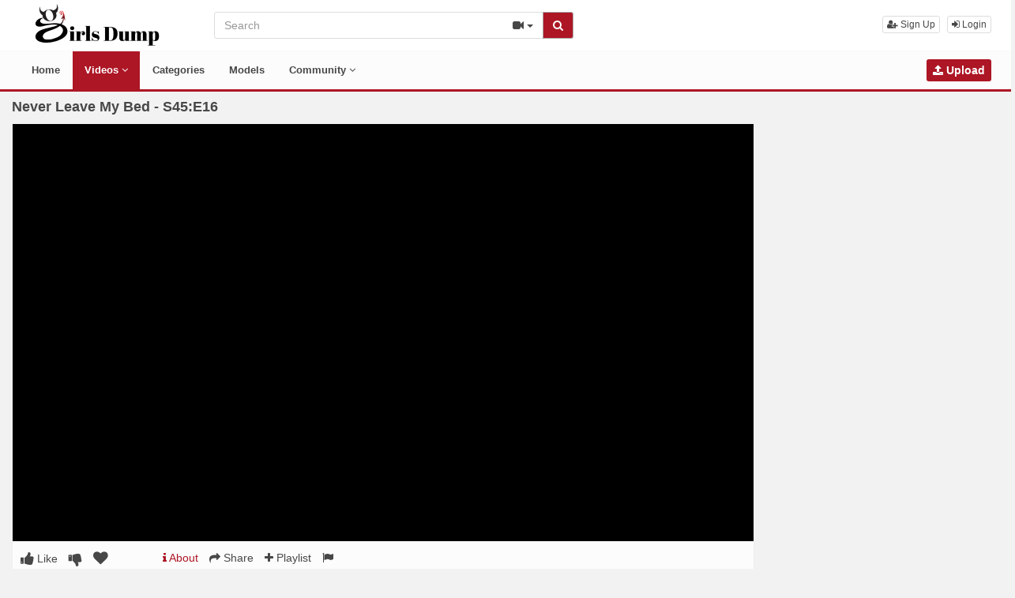

--- FILE ---
content_type: text/html; charset=UTF-8
request_url: https://www.girlsdump.com/6536/never-leave-my-bed-s45-e16/
body_size: 7519
content:
<!DOCTYPE html>
<html lang="en">
<head>
  <meta charset="utf-8">
  <meta http-equiv="X-UA-Compatible" content="IE=edge">
  <meta name="viewport" content="width=device-width, initial-scale=1">
  <title>Never Leave My Bed - S45:E16 - Girlsdump.com</title>
  <meta name="description" content="Bigtit Simon Kitty wants her boyfriend to stay with her, so she seduces him by masturbating until he fucks her right" />
  <meta name="robots" content="index, follow" />
  <meta name="revisit-after" content="1 days" />
    <link rel="alternate" type="application/rss+xml" title="Girlsdump.com - RSS Feed" href="/rss/" />
  <!-- Google tag (gtag.js) -->
<script async src="https://www.googletagmanager.com/gtag/js?id=G-K272QG5WTS"></script>
<script>
  window.dataLayer = window.dataLayer || [];
  function gtag(){dataLayer.push(arguments);}
  gtag('js', new Date());

  gtag('config', 'G-K272QG5WTS');
</script>  <meta property="og:site_name" content="Girlsdump.com" />
  <meta property="og:title" content="Never Leave My Bed - S45:E16" />
  <meta property="og:type" content="video.movie" />
  <meta property="og:url" content="https://www.girlsdump.com/6536/never-leave-my-bed-s45-e16/" />
  <meta property="og:image" content="https://www.girlsdump.com/media/videos/tmb/000/006/536/1.jpg" />
  <meta property="og:image:type" content="image/jpeg" />
  <meta property="og:image:width" content="300" />
  <meta property="og:image:height" content="226" />
  <meta property="og:video:duration" content="481" />
  <meta property="og:video:release_date" content="2023-12-01T11:43:01-05:00" />
  <meta property="twitter:card" content="summary" />
  <meta property="twitter:title" content="Never Leave My Bed - S45:E16" />
  <meta property="twitter:description" content="Bigtit Simon Kitty wants her boyfriend to stay with her, so she seduces him by masturbating until he fucks her right" />
  <meta property="twitter:image" content="https://www.girlsdump.com/media/videos/tmb/000/006/536/1.jpg" />
  <meta property="og:description" content="Bigtit Simon Kitty wants her boyfriend to stay with her, so she seduces him by masturbating until he fucks her right" />
<link rel="canonical" href="https://www.girlsdump.com/6536/never-leave-my-bed-s45-e16/" />
      <link href="/misc/bootstrap/css/bootstrap.min.css" rel="stylesheet">
  <link href="/misc/font-awesome/css/font-awesome.min.css" rel="stylesheet">
    <link href="/templates/defboot/css/all.min.css?t=1711000328"  rel="stylesheet">  
      <!--[if lt IE 9]>
	<script src="https://oss.maxcdn.com/html5shiv/3.7.3/html5shiv.min.js"></script>
    <script src="https://oss.maxcdn.com/respond/1.4.2/respond.min.js"></script>
  <![endif]-->  
</head>
<body>
<div class="wrapper">
  <div id="login-container"></div>
  <div id="modal-container"></div>
  <div class="full top">
	<div class="container">
	  <a href="#menu" id="push-menu" class="btn btn-menu"><i class="fa fa-home"></i></a>
	  <a href="#search" id="push-search" class="btn btn-menu"><i class="fa fa-search"></i></a>
	  <div class="logo"><a href="/" title="Girlsdump.com"><img src="/templates/defboot/images/logo.png?t=1624751176" alt="Girlsdump.com"></a></div>
	  <div class="search">
				<form id="search-form" method="get" action="/search/video/">
		  <div class="input-group">
			<input name="s" type="text" class="form-control" placeholder="Search" value="">
			<div class="input-group-btn">
              <button type="button" class="btn btn-menu btn-middle dropdown-toggle" data-toggle="dropdown" aria-expanded="false">
                <i id="search-icon" class="fa fa-video-camera"></i>
                <span class="caret"></span>
                <span class="sr-only">Toggle Dropdown</span>
              </button>
			  <ul id="search-menu" class="dropdown-menu dropdown-menu-right" role="menu">
								<li class="active"><a href="#search-video" data-in="video"><i class="fa fa-video-camera"></i> Videos</a></li>
								<li><a href="#search-model" data-in="model"><i class="fa fa-female"></i> Models</a></li>
								<li><a href="#search-user" data-in="user"><i class="fa fa-users"></i> Users</a></li>
							  </ul>
			  <button id="search" type="button" class="btn btn-menu btn-search"><i class="fa fa-search"></i></button>			  
			</div>
		  </div>
		</form>
	  </div>
	  <div class="top-links">
						<a href="/user/signup/" class="btn btn-menu btn-xs"><i class="fa fa-user-plus"></i> Sign Up</a>
		<a href="/user/login/" class="login btn btn-menu btn-xs"><i class="fa fa-sign-in"></i> Login</a>
					  </div>
	</div>
  </div>
  <div id="menu" class="full navi">
	<div class="container">
	  <ul class="menu"><li><a href="/">Home</a></li><li class="active"><a href="/videos/">Videos <i class="fa fa-angle-down"></i></a><ul><li><a href="/videos/recent/"><i class="fa fa-calendar fa-block"></i>Recent</a><a href="/videos/popular/"><i class="fa fa-line-chart fa-block"></i>Most Popular</a><a href="/videos/viewed/"><i class="fa fa-bar-chart-o fa-block"></i>Most Viewed</a><a href="/videos/discussed/"><i class="fa fa-comments fa-block"></i>Most Discussed</a><a href="/videos/rated/"><i class="fa fa-thumbs-up fa-block"></i>Top Rated</a><a href="/videos/favorited/"><i class="fa fa-heart fa-block"></i>Most Favorited</a><a href="/videos/downloaded/"><i class="fa fa-download fa-block"></i>Most Downloaded</a><a href="/videos/watched/"><i class="fa fa-eye fa-block"></i>Recently Watched</a><a href="/videos/featured/"><i class="fa fa-calendar-check-o fa-block"></i>Featured</a><a href="/playlists/"><i class="fa fa-bars fa-block"></i>Playlists</a></li></ul></li><li><a href="/categories/">Categories</a></li><li><a href="/models/">Models</a></li><li><a href="/community/">Community <i class="fa fa-angle-down"></i></a><ul><li><a href="/community/"><i class="fa fa-rss fa-block"></i>News Feed</a><a href="/user/members/"><i class="fa fa-users fa-block"></i>Profiles</a><a href="/user/search/"><i class="fa fa-user fa-block"></i>Members Search</a></li></ul></li><li class="upload"><a href="/upload/" class="btn btn-menu btn-upload"><i class="fa fa-upload"></i> Upload</a></li></ul>
	  <div class="clearfix"></div>
	</div>
  </div>
  <div class="container content">
			  <div id="video" data-id="6536" data-user-id="0">
				<h1>Never Leave My Bed - S45:E16</h1>
		<div class="container-left">
		<div class="left">
		  		  <div id="player-container">
  <div id="player">
	  	  	  <iframe src="https://images.nubilefilms.com/videos/never_leave_my_bed_with_simon_kitty/videos/nubilefilms_never_leave_my_bed_long_640.mp4" width="100%" height="100%" frameborder="0" webkitAllowFullScreen mozallowfullscreen allowFullScreen></iframe>  </div>
</div>
		  		  <div class="content-group content-group-light">
			<div class="content-group-left">
			  <ul class="buttons">
			    <li><a href="#rate-up" class="btn btn-rating btn-mobile rate-video rate-up" data-rating="1" data-toggle="tooltip" data-placement="top" title="I Like This!"><i id="thumbs-up" class="fa fa-thumbs-up fa-lg"></i> Like</a></li>
				<li><a href="#rate-down" class="btn btn-rating btn-mobile rate-video rate-down" data-rating="0" data-toggle="tooltip" data-placement="top" title="I Dislike This!"><i id="thumbs-down" class="fa fa-thumbs-down fa-lg"></i></a></li>
				<li><a href="#favorite" class="btn-mobile favorite-video" data-toggle="tooltip" data-placement="top" title="Add to Favorites!"><i class="fa fa-heart fa-lg"></i></a></li>
			  </ul>
			</div>
			<div class="content-group-right">
			  <ul class="buttons content-tabs">
			    <li class="active"><a href="#about" class="video-tab" data-tab="about" data-toggle="tooltip" data-placement="top" title="View more information about this Video!"><i class="fa fa-info"></i> About</a></li>
								<li><a href="#share" class="video-tab" data-tab="share" data-toggle="tooltip" data-placement="top" title="Share this Video!"><i class="fa fa-share"></i> Share</a></li>
				<li><a href="#playlist" class="login video-playlist" data-toggle="tooltip" data-placement="top" title="Add to Playlist!"><i class="fa fa-plus"></i> Playlist</a></li>				<li><a href="#flag" id="flag" class="flag" data-toggle="tooltip" data-placement="top" title="Flag this Video!"><i class="fa fa-flag"></i></a></li>
			  </ul>			  
			</div>
			<div class="clearfix"></div>
		  </div>
		  <div id="response" class="alert alert-response content-group" style="display: none;"></div>
		  <div id="report-container"></div>
		  <div id="content-tab-about" class="content-group content-tab">
			<div class="content-group-left">
			  <div class="content-views">
				<span>2,235</span> views			  </div>
			  <div class="content-rating">
								<div class="progress">
				  <div class="progress-bar" role="progressbar" aria-valuenow="88" aria-valuemin="0" aria-valuemax="100" style="width: 88%;">
  					<span class="sr-only">88% Complete</span>
				  </div>
				</div>
				88%
				<span class="pull-right">
				  <i class="fa fa-thumbs-up"></i> 22 &nbsp;
				  <i class="fa fa-thumbs-down"></i> 3				</span>
				<div class="clearfix"></div>
			  </div>
			</div>
			<div class="content-group-right">
			  			  <div class="content-info">
				From: <a href="/users/anonymous/"><strong>anonymous</strong></a>
			  </div>
			  			  <div class="content-info">
				Categories: 				<a href="/videos/babe/">Babe</a>							  </div>
			                <div class="content-info">
                Tags:                 <a href="/video/tag//"></a>                              </div>
			  			  <div class="content-info">
				Added: <span>2 years ago</span>
			  </div>
			  			  <div class="content-info">
				<span>Bigtit Simon Kitty wants her boyfriend to stay with her, so she seduces him by masturbating until he fucks her right</span>
			  </div>
			  			</div>
			<div class="clearfix"></div>
		  </div>
		  		  <div id="content-tab-share" class="content-group content-tab" style="display: none;">
			<div class="row">
			  <div class="col-sm-6 col-md-6">
				<div class="content-title">Share:</div>
                
                
			  </div>
			  <div class="col-sm-6 col-md-6">
				<div class="content-title">Link to this video:</div>
				<input type="text" class="form-control autoselect" value="https://www.girlsdump.com/6536/never-leave-my-bed-s45-e16/" readonly>
			  </div>
			  			  <div class="col-sm-12">
				<div class="content-title">Embed:</div>
				<input type="text" class="form-control autoselect" value='<iframe src="https://www.girlsdump.com/embed/6536/" frameborder="0" border="0" scrolling="no" width="100%" height="100%" allowfullscreen></iframe>' readonly>
			  </div>
			  			</div>
		  </div>
		  		  <div class="content-group content-group-light">
			<div id="comments-header" class="content-group-header">
			  <div class="pull-left">Comments (0)</div>
			  <div class="pull-right"><small>Show Comments</small></div>
			  <div class="clearfix"></div>
			</div>
		  </div>
		  <div id="comments-body" class="content-group" style="display: none;">
									<div class="alert alert-warning content-group text-center"><a href="/user/login/" class="login"><span>Login</span></a> or <a href="/user/signup/"><span>signup</span></a> to post comments!</div>
						<div id="comments-container-6536" class="comments-container">
  <ul class="media-list">
	  </ul>
    <div id="no-comments" class="none">No comments added!</div>
  </div>
		  </div>
		  		</div>
		</div>
		<div class="right">
		  <div id="adv-2" class="adv"><!-- JuicyAds v3.0 -->
<script type="text/javascript" data-cfasync="false" async src="https://poweredby.jads.co/js/jads.js"></script>
<ins id="686488" data-width="300" data-height="250"></ins>
<script type="text/javascript" data-cfasync="false" async>(adsbyjuicy = window.adsbyjuicy || []).push({'adzone':686488});</script>
<!--JuicyAds END--></div><div id="adv-56" class="adv"><!-- JuicyAds v3.0 -->
<script type="text/javascript" data-cfasync="false" async src="https://poweredby.jads.co/js/jads.js"></script>
<ins id="972503" data-width="300" data-height="250"></ins>
<script type="text/javascript" data-cfasync="false" async>(adsbyjuicy = window.adsbyjuicy || []).push({'adzone':972503});</script>
<!--JuicyAds END--></div><div id="adv-3" class="adv"><!-- JuicyAds v3.0 -->
<script type="text/javascript" data-cfasync="false" async src="https://poweredby.jads.co/js/jads.js"></script>
<ins id="877341" data-width="300" data-height="250"></ins>
<script type="text/javascript" data-cfasync="false" async>(adsbyjuicy = window.adsbyjuicy || []).push({'adzone':877341});</script>
<!--JuicyAds END--></div>		</div>
		<div class="clearfix"></div>
		<div class="tablist">
		  <ul class="nav nav-tabs" role="tablist">
			<li role="presentation" class="active"><a href="#related" aria-controls="related" role="tab" data-toggle="tab">Related Videos</a></li>									<li role="presentation"><a href="#thumbs" aria-controls="thumbs" role="tab" data-toggle="tab">Thumbs</a></li>
		  </ul>
		  <div class="tab-content">
			<div role="tabpanel" class="tab-pane active" id="related">
			  			  <ul class="videos related">
    <li id="video-6010--related" class="video">
	<a href="/6010/never-have-i-ever-s43-e16/" title="Never Have I Ever - S43:E16" class="image">
	  <div class="video-thumb thumb-preview">
		<img src="/media/videos/tmb/000/006/010/1.jpg" alt="Never Have I Ever - S43:E16" id="preview-6010--related" data-id="6010" data-thumb="1" data-thumbs="1">
		<span class="duration">08:01</span>
			  </div>
	</a>
	<span class="title"><a href="/6010/never-have-i-ever-s43-e16/" title="Never Have I Ever - S43:E16">Never Have I Ever - S43:E16</a></span>
	<span class="views">5377 views</span>
	<span class="rating up"><i class="fa fa-thumbs-up"></i> 78%</span>
	  </li>
    <li id="video-4071--related" class="video">
	<a href="/4071/postcard-secrets-one-last-fling-s35-e22/" title="Postcard Secrets One Last Fling - S35:E22" class="image">
	  <div class="video-thumb thumb-preview">
		<img src="/media/videos/tmb/000/004/071/1.jpg" alt="Postcard Secrets One Last Fling - S35:E22" id="preview-4071--related" data-id="4071" data-thumb="1" data-thumbs="1">
		<span class="duration">08:20</span>
			  </div>
	</a>
	<span class="title"><a href="/4071/postcard-secrets-one-last-fling-s35-e22/" title="Postcard Secrets One Last Fling - S35:E22">Postcard Secrets One Last Fling - S35:E22</a></span>
	<span class="views">36470 views</span>
	<span class="rating up"><i class="fa fa-thumbs-up"></i> 80%</span>
	  </li>
    <li id="video-4080--related" class="video">
	<a href="/4080/she-loves-the-hustle-s36-e28/" title="She Loves The Hustle - S36:E28" class="image">
	  <div class="video-thumb thumb-preview">
		<img src="/media/videos/tmb/000/004/080/1.jpg" alt="She Loves The Hustle - S36:E28" id="preview-4080--related" data-id="4080" data-thumb="1" data-thumbs="1">
		<span class="duration">08:25</span>
			  </div>
	</a>
	<span class="title"><a href="/4080/she-loves-the-hustle-s36-e28/" title="She Loves The Hustle - S36:E28">She Loves The Hustle - S36:E28</a></span>
	<span class="views">305012 views</span>
	<span class="rating up"><i class="fa fa-thumbs-up"></i> 81%</span>
	  </li>
    <li id="video-4050--related" class="video">
	<a href="/4050/basket-of-love-s35-e16/" title="Basket Of Love - S35:E16" class="image">
	  <div class="video-thumb thumb-preview">
		<img src="/media/videos/tmb/000/004/050/1.jpg" alt="Basket Of Love - S35:E16" id="preview-4050--related" data-id="4050" data-thumb="1" data-thumbs="1">
		<span class="duration">07:06</span>
			  </div>
	</a>
	<span class="title"><a href="/4050/basket-of-love-s35-e16/" title="Basket Of Love - S35:E16">Basket Of Love - S35:E16</a></span>
	<span class="views">41216 views</span>
	<span class="rating up"><i class="fa fa-thumbs-up"></i> 80%</span>
	  </li>
    <li id="video-4059--related" class="video">
	<a href="/4059/sharing-my-girlfriend-s37-e6/" title="Sharing My Girlfriend - S37:E6" class="image">
	  <div class="video-thumb thumb-preview">
		<img src="/media/videos/tmb/000/004/059/1.jpg" alt="Sharing My Girlfriend - S37:E6" id="preview-4059--related" data-id="4059" data-thumb="1" data-thumbs="1">
		<span class="duration">07:11</span>
			  </div>
	</a>
	<span class="title"><a href="/4059/sharing-my-girlfriend-s37-e6/" title="Sharing My Girlfriend - S37:E6">Sharing My Girlfriend - S37:E6</a></span>
	<span class="views">124872 views</span>
	<span class="rating up"><i class="fa fa-thumbs-up"></i> 79%</span>
	  </li>
    <li id="video-4044--related" class="video">
	<a href="/4044/photograph-s34-e17/" title="Photograph - S34:E17" class="image">
	  <div class="video-thumb thumb-preview">
		<img src="/media/videos/tmb/000/004/044/1.jpg" alt="Photograph - S34:E17" id="preview-4044--related" data-id="4044" data-thumb="1" data-thumbs="1">
		<span class="duration">08:32</span>
			  </div>
	</a>
	<span class="title"><a href="/4044/photograph-s34-e17/" title="Photograph - S34:E17">Photograph - S34:E17</a></span>
	<span class="views">21924 views</span>
	<span class="rating up"><i class="fa fa-thumbs-up"></i> 81%</span>
	  </li>
    <li id="video-4142--related" class="video">
	<a href="/4142/come-back-to-bed-s38-e5/" title="Come Back To Bed - S38:E5" class="image">
	  <div class="video-thumb thumb-preview">
		<img src="/media/videos/tmb/000/004/142/1.jpg" alt="Come Back To Bed - S38:E5" id="preview-4142--related" data-id="4142" data-thumb="1" data-thumbs="1">
		<span class="duration">09:03</span>
			  </div>
	</a>
	<span class="title"><a href="/4142/come-back-to-bed-s38-e5/" title="Come Back To Bed - S38:E5">Come Back To Bed - S38:E5</a></span>
	<span class="views">57834 views</span>
	<span class="rating up"><i class="fa fa-thumbs-up"></i> 81%</span>
	  </li>
    <li id="video-4090--related" class="video">
	<a href="/4090/primal-passion-s37-e9/" title="Primal Passion - S37:E9" class="image">
	  <div class="video-thumb thumb-preview">
		<img src="/media/videos/tmb/000/004/090/1.jpg" alt="Primal Passion - S37:E9" id="preview-4090--related" data-id="4090" data-thumb="1" data-thumbs="1">
		<span class="duration">08:41</span>
			  </div>
	</a>
	<span class="title"><a href="/4090/primal-passion-s37-e9/" title="Primal Passion - S37:E9">Primal Passion - S37:E9</a></span>
	<span class="views">26528 views</span>
	<span class="rating up"><i class="fa fa-thumbs-up"></i> 83%</span>
	  </li>
    <li id="video-6124--related" class="video">
	<a href="/6124/never-been-so-deep-s45-e1/" title="Never Been So Deep - S45:E1" class="image">
	  <div class="video-thumb thumb-preview">
		<img src="/media/videos/tmb/000/006/124/1.jpg" alt="Never Been So Deep - S45:E1" id="preview-6124--related" data-id="6124" data-thumb="1" data-thumbs="1">
		<span class="duration">08:03</span>
			  </div>
	</a>
	<span class="title"><a href="/6124/never-been-so-deep-s45-e1/" title="Never Been So Deep - S45:E1">Never Been So Deep - S45:E1</a></span>
	<span class="views">3223 views</span>
	<span class="rating up"><i class="fa fa-thumbs-up"></i> 88%</span>
	  </li>
    <li id="video-4134--related" class="video">
	<a href="/4134/here-for-the-party-s37-e16/" title="Here For The Party - S37:E16" class="image">
	  <div class="video-thumb thumb-preview">
		<img src="/media/videos/tmb/000/004/134/1.jpg" alt="Here For The Party - S37:E16" id="preview-4134--related" data-id="4134" data-thumb="1" data-thumbs="1">
		<span class="duration">08:32</span>
			  </div>
	</a>
	<span class="title"><a href="/4134/here-for-the-party-s37-e16/" title="Here For The Party - S37:E16">Here For The Party - S37:E16</a></span>
	<span class="views">28136 views</span>
	<span class="rating up"><i class="fa fa-thumbs-up"></i> 77%</span>
	  </li>
    <li id="video-4092--related" class="video">
	<a href="/4092/face-to-face-s35-e11/" title="Face To Face - S35:E11" class="image">
	  <div class="video-thumb thumb-preview">
		<img src="/media/videos/tmb/000/004/092/1.jpg" alt="Face To Face - S35:E11" id="preview-4092--related" data-id="4092" data-thumb="1" data-thumbs="1">
		<span class="duration">09:11</span>
			  </div>
	</a>
	<span class="title"><a href="/4092/face-to-face-s35-e11/" title="Face To Face - S35:E11">Face To Face - S35:E11</a></span>
	<span class="views">89675 views</span>
	<span class="rating up"><i class="fa fa-thumbs-up"></i> 78%</span>
	  </li>
    <li id="video-7289--related" class="video">
	<a href="/7289/you-dont-have-to-leave-home-s4-e4/" title="You Dont Have To Leave Home - S4:E4" class="image">
	  <div class="video-thumb thumb-preview">
		<img src="/media/videos/tmb/000/007/289/1.jpg" alt="You Dont Have To Leave Home - S4:E4" id="preview-7289--related" data-id="7289" data-thumb="1" data-thumbs="1">
		<span class="duration">08:02</span>
			  </div>
	</a>
	<span class="title"><a href="/7289/you-dont-have-to-leave-home-s4-e4/" title="You Dont Have To Leave Home - S4:E4">You Dont Have To Leave Home - S4:E4</a></span>
	<span class="views">2521 views</span>
	<span class="rating up"><i class="fa fa-thumbs-up"></i> 85%</span>
	  </li>
    <li id="video-4116--related" class="video">
	<a href="/4116/hit-me-up-s36-e11/" title="Hit Me Up - S36:E11" class="image">
	  <div class="video-thumb thumb-preview">
		<img src="/media/videos/tmb/000/004/116/1.jpg" alt="Hit Me Up - S36:E11" id="preview-4116--related" data-id="4116" data-thumb="1" data-thumbs="1">
		<span class="duration">07:35</span>
			  </div>
	</a>
	<span class="title"><a href="/4116/hit-me-up-s36-e11/" title="Hit Me Up - S36:E11">Hit Me Up - S36:E11</a></span>
	<span class="views">636248 views</span>
	<span class="rating up"><i class="fa fa-thumbs-up"></i> 78%</span>
	  </li>
    <li id="video-4043--related" class="video">
	<a href="/4043/two-pussies-one-cock-s34-e25/" title="Two Pussies One Cock - S34:E25" class="image">
	  <div class="video-thumb thumb-preview">
		<img src="/media/videos/tmb/000/004/043/1.jpg" alt="Two Pussies One Cock - S34:E25" id="preview-4043--related" data-id="4043" data-thumb="1" data-thumbs="1">
		<span class="duration">07:33</span>
			  </div>
	</a>
	<span class="title"><a href="/4043/two-pussies-one-cock-s34-e25/" title="Two Pussies One Cock - S34:E25">Two Pussies One Cock - S34:E25</a></span>
	<span class="views">80445 views</span>
	<span class="rating up"><i class="fa fa-thumbs-up"></i> 78%</span>
	  </li>
  </ul>
<div class="clearfix"></div>
			  			  <div class="text-center"><a href="#related-more" class="btn btn-more" id="related-more" data-page="2"><i class="fa fa-spinner"></i> More Related Videos</a></div>
			  			</div>
									<div role="tabpanel" class="tab-pane" id="thumbs">
			  <ul class="thumbs">
								<li><div class="video-thumb"><img src="/media/videos/tmb/000/006/536/1.jpg" alt="Thumb 1"></div></li>
							  </ul>
			  <div class="clearfix"></div>
			</div>
		  </div>
		</div>
	  </div>
	  		
  </div>
  <div class="footer">
	<div class="container">
	  <div class="row">
		<div class="row">
<div class="col-sm-4 col-md-4">
<ul class="list-footer">
<li class="list-header">Main</li>
<li><a href="/" target="_0">Home</a></li>
<li><a href="/upload/" target="_0">Upload</a></li>
<li><a href="/user/signup/" target="_0">Sign Up</a></li>
<li><a href="/user/login/" target="_0" class="login">Login</a></li>
</ul></div>
<div class="col-sm-4 col-md-4">
<ul class="list-footer">
<li class="list-header">Information</li>
<li><a href="/static/terms/" target="_0" rel="nofollow">Terms And Conditions</a></li>
<li><a href="/static/privacy/" target="_0" rel="nofollow">Privacy Policy</a></li>
<li><a href="/static/dmca/" target="_0" rel="nofollow">DMCA</a></li>
<li><a href="/static/2257/" target="_0" rel="nofollow">2257</a></li>
</ul></div>
<div class="col-sm-4 col-md-4">
<ul class="list-footer">
<li class="list-header">Help and Support</li>
<li><a href="/faq/" target="_0" rel="nofollow">Frequently Asked Questions</a></li>
<li><a href="/feedback/" target="_0" rel="nofollow">Contact Support</a></li>
</ul></div>
</div>	  </div>
	</div>
  </div>
  <div class="copyright">
	<div class="container">
	  <div class="row">
		&copy; Girlsdump.com 2026	  </div>
	</div>
  </div>
</div>
<script>var base_url='https://www.girlsdump.com', cur_url='https://www.girlsdump.com/6536/never-leave-my-bed-s45-e16/', ajax_url='https://www.girlsdump.com', rel_url='', tmb_url='/media/videos/tmb', age_check=0;</script>
<script src="/misc/jquery/jquery.min.js"></script>
<script src="/misc/bootstrap/js/bootstrap.min.js"></script>  
<script src="/templates/defboot/js/all.min.js?t=1711000328"></script>
<script src="https://www.google.com/recaptcha/api.js"></script>
<script>
$(document).ready(function() {
  var video_id = $("#video").data('id');  
  autosize($('textarea'));  
  $("a.video-tab").on('click', function(e) {
    e.preventDefault();
    $('#response').hide();
    $(this).parent().addClass('active').siblings().removeClass('active');
    $('.content-tab').hide();
    $("#content-tab-" + $(this).data('tab')).show();
  });
  
  if ($(window).width() <= 960) {
	
  }
  
  $(".rate-video").on('click', function(e) {
    e.preventDefault();
    $.ajax({
      url: ajax_url + '/ajax.php?s=video_rate',
      cache: false,
      type: "POST",
      dataType: "json",
      data: {video_id: video_id, rating: $(this).data('rating')},
      success: function(response) {
        if (response.status == '1') {
          $('i#thumbs-up,i#thumbs-down').removeClass('text-success').removeClass('text-danger');
          if (response.rating == '1') {
            $('i#thumbs-up').addClass('text-success');
          } else {
            $('i#thumbs-down').addClass('text-danger');
          }
          $('.content-rating').html(response.code);
          $('.rate-video').addClass('disabled');
        } else {
          $("#response").html(close + response.msg);
          $("#response").addClass(response.class);
          $("#response").show();
        }
      }
    });
  });
  
  $('.favorite-video').on('click', function(e) {
    e.preventDefault();
    $.ajax({
      url: ajax_url + '/ajax.php?s=video_favorite',
      cache: false,
      type: "POST",
      dataType: "json",
      data: {video_id: video_id},
      success: function(response) {
        if (response.status == '1') {
          $('.favorite-video i').addClass('text-danger');
        } else {
          $("#response").html(close + response.msg);
          $("#response").addClass(response.class);
          $("#response").show();
        }
      }
    });
  });

  $("a[id='related-more']").on('click', function() {
    var page = $(this).data('page');
    $.ajax({
      url: ajax_url + '/ajax.php?s=video_related',
      cache: false,
      type: "POST",
      dataType: "json",
      data: { video_id: video_id, page: page },
      success: function(response) {
        if (response.status == '1') {
          $("a[id='related-more']").data('page', response.page);
          $("ul[class='videos related'] li:last").after(response.code);
          if (response.end == '1') {
            $("a[id='related-more']").fadeOut();
          }
        }
      }
    });
  });
  $(".video-playlist").on('click', function(e) {
    e.preventDefault();
    $.get(ajax_url + '/ajax.php?s=video_playlists&id=' + video_id, function(response) {
  	  $("#content-tab-playlist").html(response);
  	  $(".content-tab").hide();
  	  $("#content-tab-playlist").show();
    });	  
  });
  
  $("#content-tab-playlist").on('click', "button#playlist-new", function(e) {
	e.preventDefault();
	$.get(ajax_url + '/ajax.php?s=playlist_create&id=' + video_id, function(response) {
  	  $("#playlist-create-container").html(response);
  	  $("#playlist-create-modal").modal();
	});
  });    
  
  $("#content-tab-playlist").on('click', "button#playlist-create", function(e) {
	e.preventDefault();  
    var name = $("input[name='name']").val();
    var desc = $("textarea[name='description']").val();
    var tags = $("textarea[name='tags']").val();
    var type = $("input[name='type']:checked").val();
    $.ajax({
      url: ajax_url + '/ajax.php?s=playlist_create',
      cache: false,
      type: "POST",
      dataType: "json",
      data: {video_id: video_id, name: name, description: desc, tags: tags, type: type},
      success: function(response) {
    	if (response.status == '1') {
    		$("#response-playlist").removeClass('alert-danger').addClass('alert-success');
    		$("#content-tab-playlist").hide();
    		setTimeout(function(){$("#playlist-create-modal").modal('toggle');}, 2000);
    	} else {
    		$("#response-playlist").removeClass('alert-success').addClass('alert-danger');
    	}
    	
    	$("#response-playlist").html(close + response.msg);
    	$("#response-playlist").show();
      }
    });	
  });
  
  $('#flag').on('click', function(e) {
    e.preventDefault();
    $.get(ajax_url + '/ajax.php?s=video_report&modal=1', function(response) {
      $("#report-container").removeClass();
      $("#report-container").html(response);
      $("#report-container").show();
      $("#report-modal").modal();
    });
  });

  $("#report-container").on('click', '#flag-send', function(e) {
    var reason = $("input[name='reason']:checked").val();
    var message = $("textarea[name='message']").val();
    $.ajax({
      url: ajax_url + '/ajax.php?s=video_report',
      cache: false,
      type: "POST",
      dataType: "json",
      data: {video_id: video_id, reason: reason, message: message},
      success: function(response) {
        $("#report-modal").modal('toggle');
        if (response.status == '1') {
          $("#flag i").addClass('text-success');
          $("#flag").prop('disabled', true);
          $("#response").removeClass('alert-danger').addClass('alert-success');
        } else {
          $("#response").removeClass('alert-success').addClass('alert-danger');
        }

        $("#response").html(close + response.msg);
        $("#response").show();
      }
    });
  });
});
</script>
<!-- START ExoClick Goal Tag | new 2024 -->
<script type="application/javascript" src="https://a.exoclick.com/tag_gen.js" data-goal="0178671b41596abb5409cf5837d4e3a3" ></script>
<!-- END ExoClick Goal Tag | new 2024 --></body>
</html>


--- FILE ---
content_type: text/css
request_url: https://www.girlsdump.com/templates/defboot/css/all.min.css?t=1711000328
body_size: 59804
content:
.checkbox{padding-left:20px}.checkbox label{display:inline-block;vertical-align:middle;position:relative;padding-left:5px}.checkbox label::before{content:"";display:inline-block;position:absolute;width:17px;height:17px;left:0;margin-left:-20px;border:1px solid #ccc;border-radius:3px;background-color:#fff;-webkit-transition:border 0.15s ease-in-out,color 0.15s ease-in-out;-o-transition:border 0.15s ease-in-out,color 0.15s ease-in-out;transition:border 0.15s ease-in-out,color 0.15s ease-in-out}.checkbox label::after{display:inline-block;position:absolute;width:16px;height:16px;left:0;top:0;margin-left:-20px;padding-left:3px;padding-top:1px;font-size:11px;color:#555}.checkbox input[type="checkbox"],.checkbox input[type="radio"]{opacity:0;z-index:1}.checkbox input[type="checkbox"]:focus + label::before,.checkbox input[type="radio"]:focus + label::before{outline:thin dotted;outline:5px auto -webkit-focus-ring-color;outline-offset:-2px}.checkbox input[type="checkbox"]:checked + label::after,.checkbox input[type="radio"]:checked + label::after{font-family:"FontAwesome";content:"\f00c"}.checkbox input[type="checkbox"]:indeterminate + label::after,.checkbox input[type="radio"]:indeterminate + label::after{display:block;content:"";width:10px;height:3px;background-color:#555;border-radius:2px;margin-left:-16.5px;margin-top:7px}.checkbox input[type="checkbox"]:disabled + label,.checkbox input[type="radio"]:disabled + label{opacity:0.65}.checkbox input[type="checkbox"]:disabled + label::before,.checkbox input[type="radio"]:disabled + label::before{background-color:#eee;cursor:not-allowed}.checkbox.checkbox-circle label::before{border-radius:50%}.checkbox.checkbox-inline{margin-top:0}.checkbox-primary input[type="checkbox"]:checked + label::before,.checkbox-primary input[type="radio"]:checked + label::before{background-color:#337ab7;border-color:#337ab7}.checkbox-primary input[type="checkbox"]:checked + label::after,.checkbox-primary input[type="radio"]:checked + label::after{color:#fff}.checkbox-danger input[type="checkbox"]:checked + label::before,.checkbox-danger input[type="radio"]:checked + label::before{background-color:#d9534f;border-color:#d9534f}.checkbox-danger input[type="checkbox"]:checked + label::after,.checkbox-danger input[type="radio"]:checked + label::after{color:#fff}.checkbox-info input[type="checkbox"]:checked + label::before,.checkbox-info input[type="radio"]:checked + label::before{background-color:#5bc0de;border-color:#5bc0de}.checkbox-info input[type="checkbox"]:checked + label::after,.checkbox-info input[type="radio"]:checked + label::after{color:#fff}.checkbox-warning input[type="checkbox"]:checked + label::before,.checkbox-warning input[type="radio"]:checked + label::before{background-color:#f0ad4e;border-color:#f0ad4e}.checkbox-warning input[type="checkbox"]:checked + label::after,.checkbox-warning input[type="radio"]:checked + label::after{color:#fff}.checkbox-success input[type="checkbox"]:checked + label::before,.checkbox-success input[type="radio"]:checked + label::before{background-color:#5cb85c;border-color:#5cb85c}.checkbox-success input[type="checkbox"]:checked + label::after,.checkbox-success input[type="radio"]:checked + label::after{color:#fff}.checkbox-primary input[type="checkbox"]:indeterminate + label::before,.checkbox-primary input[type="radio"]:indeterminate + label::before{background-color:#337ab7;border-color:#337ab7}.checkbox-primary input[type="checkbox"]:indeterminate + label::after,.checkbox-primary input[type="radio"]:indeterminate + label::after{background-color:#fff}.checkbox-danger input[type="checkbox"]:indeterminate + label::before,.checkbox-danger input[type="radio"]:indeterminate + label::before{background-color:#d9534f;border-color:#d9534f}.checkbox-danger input[type="checkbox"]:indeterminate + label::after,.checkbox-danger input[type="radio"]:indeterminate + label::after{background-color:#fff}.checkbox-info input[type="checkbox"]:indeterminate + label::before,.checkbox-info input[type="radio"]:indeterminate + label::before{background-color:#5bc0de;border-color:#5bc0de}.checkbox-info input[type="checkbox"]:indeterminate + label::after,.checkbox-info input[type="radio"]:indeterminate + label::after{background-color:#fff}.checkbox-warning input[type="checkbox"]:indeterminate + label::before,.checkbox-warning input[type="radio"]:indeterminate + label::before{background-color:#f0ad4e;border-color:#f0ad4e}.checkbox-warning input[type="checkbox"]:indeterminate + label::after,.checkbox-warning input[type="radio"]:indeterminate + label::after{background-color:#fff}.checkbox-success input[type="checkbox"]:indeterminate + label::before,.checkbox-success input[type="radio"]:indeterminate + label::before{background-color:#5cb85c;border-color:#5cb85c}.checkbox-success input[type="checkbox"]:indeterminate + label::after,.checkbox-success input[type="radio"]:indeterminate + label::after{background-color:#fff}.radio{padding-left:20px}.radio label{display:inline-block;vertical-align:middle;position:relative;padding-left:5px}.radio label::before{content:"";display:inline-block;position:absolute;width:17px;height:17px;left:0;margin-left:-20px;border:1px solid #ccc;border-radius:50%;background-color:#fff;-webkit-transition:border 0.15s ease-in-out;-o-transition:border 0.15s ease-in-out;transition:border 0.15s ease-in-out}.radio label::after{display:inline-block;position:absolute;content:" ";width:11px;height:11px;left:3px;top:3px;margin-left:-20px;border-radius:50%;background-color:#555;-webkit-transform:scale(0,0);-ms-transform:scale(0,0);-o-transform:scale(0,0);transform:scale(0,0);-webkit-transition:-webkit-transform 0.1s cubic-bezier(0.8,-0.33,0.2,1.33);-moz-transition:-moz-transform 0.1s cubic-bezier(0.8,-0.33,0.2,1.33);-o-transition:-o-transform 0.1s cubic-bezier(0.8,-0.33,0.2,1.33);transition:transform 0.1s cubic-bezier(0.8,-0.33,0.2,1.33)}.radio input[type="radio"]{opacity:0;z-index:1}.radio input[type="radio"]:focus + label::before{outline:thin dotted;outline:5px auto -webkit-focus-ring-color;outline-offset:-2px}.radio input[type="radio"]:checked + label::after{-webkit-transform:scale(1,1);-ms-transform:scale(1,1);-o-transform:scale(1,1);transform:scale(1,1)}.radio input[type="radio"]:disabled + label{opacity:0.65}.radio input[type="radio"]:disabled + label::before{cursor:not-allowed}.radio.radio-inline{margin-top:0}.radio-primary input[type="radio"] + label::after{background-color:#337ab7}.radio-primary input[type="radio"]:checked + label::before{border-color:#337ab7}.radio-primary input[type="radio"]:checked + label::after{background-color:#337ab7}.radio-danger input[type="radio"] + label::after{background-color:#d9534f}.radio-danger input[type="radio"]:checked + label::before{border-color:#d9534f}.radio-danger input[type="radio"]:checked + label::after{background-color:#d9534f}.radio-info input[type="radio"] + label::after{background-color:#5bc0de}.radio-info input[type="radio"]:checked + label::before{border-color:#5bc0de}.radio-info input[type="radio"]:checked + label::after{background-color:#5bc0de}.radio-warning input[type="radio"] + label::after{background-color:#f0ad4e}.radio-warning input[type="radio"]:checked + label::before{border-color:#f0ad4e}.radio-warning input[type="radio"]:checked + label::after{background-color:#f0ad4e}.radio-success input[type="radio"] + label::after{background-color:#5cb85c}.radio-success input[type="radio"]:checked + label::before{border-color:#5cb85c}.radio-success input[type="radio"]:checked + label::after{background-color:#5cb85c}input[type="checkbox"].styled:checked + label:after,input[type="radio"].styled:checked + label:after{font-family:'FontAwesome';content:"\f00c"}input[type="checkbox"] .styled:checked + label::before,input[type="radio"] .styled:checked + label::before{color:#fff}input[type="checkbox"] .styled:checked + label::after,input[type="radio"] .styled:checked + label::after{color:#fff}html,body{max-width:100%;overflow-x:hidden}ul{list-style-type:none;margin:0;padding:0}.full{width:100%}.logo{width:20%;float:left}.search{width:37%;float:left;padding:15px 0}.top-links{width:40%;float:right;margin-top:20px;text-align:right}.top-links div,.top-links a{display:inline-block;margin-left:5px}.dropdown-menu{z-index:9000}.modal{z-index:9050}.tooltip{background:transparent !important;z-index:9999999 !important}.dropdown-menu{margin-top:7px}.dropdown-menu:before,#playlists-container:before{position:absolute;top:-7px;left:9px;display:inline-block;border-right:7px solid transparent;border-bottom:7px solid #ccc;border-left:7px solid transparent;border-bottom-color:rgba(0,0,0,0.2);content:''}.dropdown-menu:after,#playlists-container:after{position:absolute;top:-6px;left:10px;display:inline-block;border-right:6px solid transparent;border-bottom:6px solid #fff;border-left:6px solid transparent;content:''}.navbar .navbar-right>li>.dropdown-menu:before,.navbar .nav>li>.dropdown-menu.navbar-right:before,.dropdown-menu-right:before{right:12px;left:auto}.navbar .navbar-right>li>.dropdown-menu:after,.navbar .nav>li>.dropdown-menu.navbar-right:after,.dropdown-menu-right:after{right:13px;left:auto}#playlists-container:before{right:1px;left:auto}#playlists-container:after{right:2px;left:auto}ul.menu{margin:0;padding:0}ul.menu li{float:left;font-size:13px;margin-right:1px}ul.menu li.upload{float:right;margin-right:0;margin-top:10px}ul.menu li a{display:block;padding:15px 15px}ul.menu li.upload a{padding:4px 8px}ul.menu>li>ul{display:none;width:100%;position:absolute;padding:5px 0;z-index:9000;left:0;margin:0;list-style:none;box-sizing:border-box}ul.menu>li>ul:before,ul.menu>li>ul:after{content:"";display:table}ul.menu>li>ul:after{clear:both}ul.menu>li>ul>li,ul.menu>li.active>ul>li{width:100%;text-align:center;list-style:none;margin:0}ul.menu>li>ul>li>a,ul.menu>li.active>ul>li>a{display:inline-block;margin:0 2px 5px 2px}ul.menu>li>ul.categories-dropdown>li>a{padding:5px}ul.menu>li>ul.categories-dropdown>li>a.see-more{width:100px;padding-top:40px;text-align:center;vertical-align:top}ul.menu>li>ul.categories-dropdown>li>a.see-more i{display:block;margin-bottom:27px}.container{position:relative}.content{margin-top:10px;padding:0 5px 0 5px}.content-right,.profile-info,.model-info,.channel-info,.profile-c-content{margin-left:225px;width:auto;overflow:hidden;position:relative;min-height:100%}.content-left,.profile-image,.model-image,.channel-image,.profile-c-menu{width:215px;float:left;position:relative}ul.videos,ul.thumbs,ul.users,ul.categories,ul.albums,ul.photos,ul.models,ul.channels,ul.playlists{text-align:center}ul.videos li,ul.thumbs li,ul.users li,ul.categories li,ul.albums li,ul.photos li,ul.models li,ul.channels li,ul.playlists li{height:auto;display:inline-block;margin:0 4px 10px 4px;vertical-align:top;overflow:none;position:relative;font-size:14px;text-align:left}.video-thumb,.model-thumb,.category-thumb,.channel-thumb,.playlist-thumb,.user-thumb,.photo-thumb{position:relative;margin-bottom:5px;width:100%;overflow:none}.video-thumb img,.model-thumb img,.category-thumb img,.channel-thumb img,.playlist-thumb img,.user-thumb img,.photo-thumb img{width:100%;max-width:100%;min-width:100%;height:auto}.video-thumb video{width:100%;height:100%;position:absolute;top:0;left:0;padding:0;margin:0}.video-thumb>.thumb-slider{position:absolute;z-index:3;left:0;top:0;width:100%;height:3px}.video-thumb>.thumb-slider>div{height:100%;color:red;line-height:3px;width:0}.video-thumb>.thumb-loader{position:absolute;z-index:3;right:5px;top:5px}.private-overlay{display:block;position:absolute;top:0;left:0;width:100%;height:100%;text-align:center;opacity:0.9;font-size:20px;padding-top:15%;z-index:1213131311231331}.private{width:100%;min-height:200px;text-align:center;padding:20% 0;font-weight:bold}.premium-overlay{display:block;position:absolute;bottom:0;left:0;width:100%;height:20px;text-align:center;opacity:0.9;font-size:16px;font-weight:bold}.actions{position:absolute;z-index:4;left:5px;top:5px}.thumb{display:inline-block;border:2px solid transparent;margin:0 5px 7px 0;width:202px}.title{max-height:34px;overflow:hidden;display:block;line-height:116%;width:100%}.views{display:inline-block;font-size:13px}.rating{margin-left:5px;font-size:13px}.up i{color:green}.down i{color:red}.btn-playlist{position:absolute;z-index:4;right:5px;top:5px}.btn-filter{min-width:98%}.btn-toolbar-menu,.btn-profile-edit{float:right}.panel-title-left{float:left}.model-title,.category-title,.channel-title,.playlist-title,.user-title{max-height:19px;overflow:hidden;display:block;line-height:116%;width:100%}.model-videos,.category-videos,.channel-videos,.playlist-videos,.category-albums{position:absolute;z-index:2;top:0;right:0}.model-rank,.channel-rank{position:absolute;z-index:2;left:0;bottom:0;width:100%;padding:2px 0}.channel-rank{bottom:-1px}.model-filters-container,.user-filters-container{padding:20px 10px}.model-filters-container span.filter-label,.user-filters-container span.filter-label{font-size:12px;padding-bottom:3px;display:block}.model-filter-col,.user-filter-col{width:19.9%;float:left;margin-bottom:15px;display:block}.model-image{width:180px}.model-info{margin-left:200px}.model-image img,.channel-image img{width:100%;height:auto}.channel-image{width:160px;overflow:none}.channel-info{margin-left:180px;min-height:200px}.playlist-container{position:relative}.playlist-overlay{position:absolute;z-index:2;width:100%;bottom:0}.playlist-view,.playlist-play{width:50%;display:inline-block;float:left;text-align:center;padding:2px 0}.user-comments{padding:0 20px}.user-online{position:absolute;z-index:2;top:0;right:0;padding:2px 3px}.info{padding:10px 5px 10px 5px;display:block;font-size:13px;color:#575757}.profile{position:relative;overflow:hidden}.profile-image{width:200px;position:relative}.profile-image-edit{position:absolute;left:5px;bottom:5px}.profile-info{margin-left:220px}.profile-left{margin-left:-360px;margin-right:10px;position:relative;min-height:100%;width:100%;overflow:hidden;float:left}.profile-left .tablist,.profile-stream{margin-left:360px}.profile-right{width:350px;float:left;margin:10px 0 0 0}.profile-content{padding:10px 5px 0 5px !important}.stream{width:100%;margin-bottom:10px}.profile-content-header{padding:5px 15px 20px 15px}.profile-title{font-size:16px;font-weight:bold}.profile-title span{font-size:14px;font-weight:normal}.profile-action{float:left;margin-right:5px}.profile-username{float:left}.profile-c{padding:5px}.profile-c-left{float:left}.profile-c-right{float:right}.profile-c-image{width:190px;position:relative;float:left}.profile-c-image .profile-image-edit{left:7px;bottom:7px}.profile-c-info{width:auto;margin-left:200px;overflow:hidden}.profile-c-row{width:100%;margin-bottom:5px}.profile-c-label{width:140px;float:left;position:relative}.profile-c-value{width:auto;margin-left:150px;overflow:hidden;font-weight:bold}.profile-c-about{margin-top:10px;padding-top:10px}.profile-c-menu{width:130px}.profile-c-menu img{width:118px;margin:5px}.profile-c-content{margin-left:135px}.profile-c-actions{text-align:center;width:100%;padding:5px 0 0 0}.profile-c-action{display:inline-block}.profile-c-friend{float:none !important;margin:0 !important}.profile-c-panel{padding:10px 5px 10px 5px !important}h1.profile-c-username{font-size:20px;text-align:center;font-weight:bold;padding:0;margin-top:0}.members{position:relative}.members-left{width:auto;overflow:hidden;margin-right:360px;position:relative}.members-right{float:right;width:350px;overflow:hidden}.margin-top-10{margin-top:10px}.margin-bottom-10{margin-bottom:10px}#profile-cover{width:100%;max-height:270px}#profile-avatar{position:absolute}#profile-header{}#profile-wall{padding:10px 0 20px 0;width:100%}#profile-wall-buttons{margin-top:10px;display:none}#profile-wall-actions{width:100%;text-align:center}.profile-wall-action{padding-top:10px;width:100%}#profile-editor-toolbar{width:auto;margin 0 auto;text-align:center}#profile-editor{min-height:200px;border-collapse:separate;padding:4px;box-sizing:content-box;overflow:auto;outline:none;margin:10px 0}.wall-rating{}.wall-comments{padding-top:10px}.none,.perms{padding:10% 0;width:100%;text-align:center;font-weight:bold;font-size:14px}.perms{padding:10px 0}.copyright{padding:10px 0;text-align:center}.alert-response{padding:10px 5px 10px 5px;text-align:center;margin:5px 5px 5px 5px}.adv,.adv-native{width:100%;text-align:center;margin-bottom:5px}.adv img,.adv-native img{max-width:100%;height:auto}.adv-native{margin:0 10px 0 15px;padding:0}.adv-container{padding:10px 0 5px 0;margin-bottom:10px;text-align:center}.adv-square{width:310px;height:100%;float:right;text-align:center;overflow:hidden}.adv-footer{width:310px;height:auto;display:inline-block;text-align:center;overflow:hidden}#content{padding-bottom:10px}#content h1{width:100%;height:30px;font-size:18px;font-weight:bold;overflow:hidden;padding:0;margin:0}#content h3{font-size:16px;font-weight:bold;margin:0;padding:0 0 5px 0}#content .right{width:302px;float:right;display:block;padding:10px}#content .left{margin-right:310px;width:auto;overflow:hidden;position:relative;padding:10px}#content .left-tab-content{border-top:0;padding:20px 0 10px 0}#content .left-full{margin-right:0;margin-left:0;width:100%}#video{}#video .right,#album .right,#photo .right,#playlist .right{width:302px;float:right;display:block;text-align:center}#video .container-left,#playlist .container-left,#album .container-left,#photo .container-left{width:100%;float:left;margin-right:-310px}#video .left,#playlist .left,#album .left,#photo .left,#playlist .left{margin-right:310px}#video .container-premium{width:100%}#video h1,#playlist h1,#album h1{width:100%;height:30px;overflow:hidden}#photo{margin-bottom:10px}.content-group{overflow:hidden}.content-group-left{width:180px;float:left}.content-group-right{margin-left:180px;width:auto;overflow:hidden;position:relative;text-align:left}.content-group-header:hover{cursor:pointer}.channel-logo{text-align:center}.channel-logo img{max-width:180px;height:auto}.channel-name{font-size:15px;font-weight:bold}p.channel-desc{font-size:13px}#playlist h1{width:auto}.content-rating{width:70%}.progress{height:5px;background:red;border-radius:0;margin:0;padding:0}.progress .progress-bar{background:green}.content-info,.topic-posts,.topic-posted,.post-posted{width:100%;margin-bottom:5px}ul.buttons{}ul.buttons li{margin-right:10px;display:inline-block}#player-container{position:relative;display:block;width:100%;padding-bottom:56.25%;min-height:240px}#player-container-fluid{width:100%;position:relative;display:block;min-height:240px}#player{position:absolute;z-index:1;top:0;left:0;width:100%;height:100%;background-repeat:no-repeat;background-size:100% auto}#player-fluid{display:none;width:100%;height:100%}#player-advertising{background:rgb(0,0,0);background:rgba(0,0,0,0.5);position:absolute;text-align:center;width:306px;height:280px;padding:5px 0;top:45%;left:50%;margin:-140px 0 0 -153px;z-index:1002}#player-premium{background:rgb(0,0,0);background:rgba(0,0,0,0.5);position:absolute;text-align:center;width:80%;height:30%;padding:10% 0 15% 0;top:20%;left:10%;z-index:2;font-size:22px;font-weight:bold;display:none}.player-none{text-align:center;width:100%;height:200px !important;padding:100px 0 0 0 !important;font-size:22px;font-weight:bold}#player-close{display:block;margin-top:3px 0 3px 0;font-weight:bold}.post-comment{margin-bottom:20px}.post-comment textarea{height:65px}.post-comment-image{width:64px;float:left;display:block}.post-comment-image img{width:64px}.post-comment-message{margin-left:74px;width:auto;overflow:hidden;position:relative}.post-comment-message input{margin-bottom:5px}.post-comment-footer{margin-top:5px}.comment-vote-response{display:none}.comment-spam-response{font-size:12px}#comments{padding:10px 5px}#comment-field{display:none}.comments-container{margin-top:10px;text-align:left}.btn-post{float:right}ul.footer{list-style-type:none;width:100%}ul.footer li{display:inline;padding:0 10px}ul.list-footer{list-style-type:none;font-size:14px}ul.list-footer li{width:100%;margin:5px 0}ul.list-footer li.list-header{font-weight:bold;margin-bottom:10px}hr{margin:18px 10px 18px 10px}.embed-video-title{width:100%;display:block;text-align:center}.scrollable-menu{height:auto;max-height:200px;overflow-x:hidden}.content-search-right{margin-left:225px;width:auto;overflow:hidden;position:relative;min-height:100%}.content-search-left{width:215px;position:relative;float:left}.panel-title-left{float:left}.panel-title-right{float:right}.panel-search{margin-bottom:5px}#push-menu,#push-search{position:absolute;top:10px;display:none;z-index:3}#push-menu{left:5px}#push-search{right:5px}#image{position:relative;width:100%;text-align:center;padding:10px 0}#slideshow{float:right}.photo-prev,.photo-next{position:absolute;top:0;height:100%;display:none;width:35px}.photo-prev{left:0}.photo-next{right:0}.photo-prev i,.photo-next i{position:absolute;top:49%;left:5px}.photo-none{width:100%;height:100px;padding-top:50%;text-align:center;font-weight:bold}.panel-forum h1{width:70% !important;overflow:hidden}.forum-box,.forum{width:100%}.forum-border{border-bottom:0}.forum-header,.forum-footer{margin-top:0;padding:10px 0}.forum-pagination{float:left;width:69%;padding:0;margin:0}.forum-pagination .pagination{margin:0;padding:0}.forum-action{float:right;text-align:right;width:29%}#post-content{width:100%;height:300px}.topic,.post{padding:10px 5px;overflow:none}.topic-info,.forum-info{width:60%;float:left}.topic-read,.forum-read{width:40px;padding:2px 3px;text-align:center;float:left;font-size:18px}.topic-title,.forum-title{float:left;font-size:16px;margin-left:5px;overflow:hidden;width:90%;white-space:nowrap}.topic-added{font-size:12px;display:block}.topic-stats,.forum-stats{width:14%;float:left;text-align:right}.topic-last,.forum-last{width:24%;float:right}.topic-user,.post-user{float:left;padding:10px 20px 10px 10px;text-align:center}.topic-img,.post-img{position:relative;width:100%}.topic-user img,.post-user img{width:100%;height:auto}.topic-content,.post-content{float:right;padding:0 10px 0 0}.topic-text img,.post-text img{max-width:100%;height:auto;position:relative}.topic-footer,.post-footer{width:100%}.signature{float:left}.topic-actions,.post-actions{float:right;text-align:right}.quote{width:100%;padding:5px}.topic-posted,.forum-desc{display:block}ul.columns{width:100%;padding:5px}ul.columns li{width:19.70%;float:left;margin-left:.3%}ul.image-list{}ul.image-list li{width:60px;height:100px;padding:5px 10px}ul.image-list li a{text-decoration:none;border:1px solid red}ul.image-list li a:hover{text-decoration:none}ul.image-list li a.model-image-l{width:60px;float:left}ul.image-list li .model-name-l{float:right}ul.image-list li .model-rank-l{}ul.list-features{padding-left:10px}.kb-title{display:block}.kb-content{display:block}table.inbox{width:98%;margin:0 1%}table.inbox>tbody>tr>td,table.inbox>thead>tr>th{vertical-align:middle}table.inbox>tbody>tr>td>a.new{font-weight:bold}table.inbox>tbody>tr>td>a:hover{text-decoration:none}.inbox{padding:0 10px}.inbox-message{padding:5px 0}.inbox-image{width:60px;padding:0 10px 0 0;float:left}.inbox-info{width:auto;overflow:hidden;vertical-align:middle}.inbox-date{float:right;font-size:12px}#push-users{display:none;float:right}#close-users{margin:5px 5px 0 0;display:none;float:right}.chat-container{position:relative}.chat{margin-right:260px;height:100%;overflow:hidden}.chat-users{width:250px;float:right;display:block;overflow:hidden}.chat-users-header{padding:5px}.chat-users-list ul{height:100%;overflow:auto;padding:0}.chat-avatar{width:60px;float:left}.chat-profile{float:left}.chat-actions{float:right}#friend,#block{float:right;margin-left:5px}.chat-body{height:500px;overflow:auto}.chat-footer span{display:block}.chat-footer textarea{margin:5px 0}.message-icon{width:20px;float:left}.message-username{float:left}.message-info{float:right}.message-body{display:block}.dashboard{display:block;margin-top:10px;margin-bottom:25px;font-size:18px}body{font-family:Arial,Helvetica,sans-serif;font-size:14px;line-height:1.42857143;color:#474747;background-color:#f2f2f2}a{color:#333;text-decoration:none}a:focus,a:hover{color:#3a3a3a;text-decoration:underline}a:focus{outline:thin dotted;outline:5px auto -webkit-focus-ring-color;outline-offset:-2px}#content .right,#content .left,.profile-c{background:#fff;border:1px solid #eee}#content h1{color:#474747}#content .left-tab-content{border-color:#ddd;border-top:0}ul.menu li a{color:#474747;font-weight:bold}ul.menu li a:hover,ul.menu li.active a{color:#fff;text-decoration:none;background:#AD1625}ul.menu>li>ul{background:#fcfcfc;border-left:1px solid #AD1625;border-right:1px solid #AD1625;border-bottom:1px solid #AD1625}ul.menu>li>ul>li,ul.menu>li.active>ul>li{background:#fcfcfc}ul.menu>li>ul>li>a,ul.menu>li.active>ul>li>a{border:1px solid #ccc;background:#AD1625;color:#fff;border-radius:2px}ul.menu>li>ul>li>a:hover,ul.menu>li.active>ul>li>a:hover{background:#fcfcfc;color:#AD1625}.video-thumb,.model-thumb,.category-thumb,.channel-thumb,.playlist-thumb,.user-thumb,.photo-thumb{background:#fff}.video-thumb>video,.video-thumb>.thumb-slider{background:#fff}.video-thumb>.thumb-slider>div{background:#AD1625}.private-overlay{background:#000}.dropdown-menu{background:#fff;border:1px solid #ddd;border-radius:0 !important;-moz-border-radius:0 !important;font-size:12px;-webkit-box-shadow:none;box-shadow:none;color:#474747}.dropdown-menu .divider{background-color:#474747}.dropdown-menu>li>a{display:block;padding:3px 20px;clear:both;font-weight:400;line-height:1.42857143;color:#474747;white-space:nowrap;margin-left:0}.dropdown-menu>li>a:focus,.dropdown-menu>li>a:hover,.dropdown-menu>.active>a,.dropdown-menu>.active>a:focus,.dropdown-menu>.active>a:hover{text-decoration:none;color:#fff;background-color:#AD1625}.dropdown-menu>.disabled>a,.dropdown-menu>.disabled>a:focus,.dropdown-menu>.disabled>a:hover{color:#888}.dropdown-menu>.disabled>a:focus,.dropdown-menu>.disabled>a:hover{text-decoration:none;background-color:transparent;background-image:none;filter:progid:DXImageTransform.Microsoft.gradient(enabled=false);cursor:not-allowed}.dropdown.open>a,.dropdown.open>a:focus{background:#323232}.dropdown-menu .divider{background-color:#ddd}.panel-default{border:1px solid #eee;border-radius:0;background:#fff;-webkit-box-shadow:none;box-shadow:none}.panel-default .panel-heading{border:0;background:#fcfcfc;color:#474747;padding:10px 10px;border-radius:0}.panel-body{padding:5px 0}.panel-padding{padding:10px 10px}h1.panel-title{font-size:20px;font-weight:normal;letter-height:100%}ul.list-inline li{padding:3px 5px}.nav-list li a{padding:2px 5px;color:#676767;font-weight:normal}.nav-list li a span{font-weight:normal;font-size:12px}.nav-list li a:hover,.nav-list li a:focus,.nav-list li.active a{background:#AD1625;color:#fff}.nav-list li span.disabled{padding:1px 5px;font-weight:bold}.nav-list li.subcategory{padding-left:15px}.btn-link,.btn-color{color:#AD1625}.btn-link:hover,.btn-link:focus,.btn-color:hover,.btn-color:focus{color:#AD1625;text-decoration:underline}.btn-color,.btn-rating,.btn-upload{background:transparent;border:0;margin:0;padding:0}.btn-icon{background:#f2f2f2;border:1px solid #ccc;font-size:12px;color:#474747;padding:0 3px;margin:0}.btn-icon:hover,.btn-icon:focus{color:#AD1625}.btn-rate{background:transparent;border:0;color:#a4a4a4;margin-left:5px;padding:0}.btn-reply{color:#4a4a4a;font-weight:bold;background:transparent;border:0;margin-left:5px;padding:0}.btn-reply:hover,.btn-reply:focus{color:#4a4a4a;text-decoration:underline;border:0}.btn-post{color:#676767}.btn-menu{color:#474747 !important;background-color:#fff;border-color:#ddd;border-radius:3px !important}.btn-menu:hover,.btn-menu:focus,.btn-menu.focus,.btn-menu:active,.btn-menu.active,.open>.dropdown-toggle.btn-menu{color:#474747;background-color:#fff;border-color:#aaa;background-image:none}.btn-submit{color:#fff !important;font-weight:bold;background-color:#AD1625;border-color:transparent;border-radius:2px !important}.btn-submit:hover,.btn-submit:focus,.btn-submit.focus,.btn-submit:active,.btn-submit.active,.open>.dropdown-toggle.btn-submit{color:#fff;background-color:#555;border-color:transparent;background-image:none}.btn-more{font-size:16px;font-weight:bold;color:#f5f5f5 !important;background-color:#444;border-color:transparent;border-radius:2px !important}.btn-more:hover,.btn-more:focus,.btn-more.focus,.btn-more:active,.btn-more.active,.open>.dropdown-toggle.btn-more{color:#fff;background-color:#555;border-color:transparent;background-image:none}.btn-middle{border:1px solid #ddd;border-radius:0 !important;border-left:0}.btn-middle:hover,.btn-middle:focus,.btn-middle.focus,.btn-middle:active,.btn-middle.active,.open>.dropdown-toggle.btn-middle{border-color:1px solid #ddd}.btn-search{border-top-left-radius:0 !important;border-bottom-left-radius:0 !important;background:#AD1625;color:#fff !important;border:1px solid #aaa}.btn-ns{font-size:10px;padding:0 3px 0 3px}.btn-upload{background:#AD1625 !important;color:#fff !important}.pagination>li>a,.pagination>li>span{color:#474747;background-color:#fff;border:1px solid #ccc;border-radius:4px;margin-right:5px}.pagination>li:first-child>a,.pagination>li:first-child>span{margin-left:0}.pagination>li>span{background:transparent;border:0}.pagination>li>a:focus,.pagination>li>a:hover,.pagination>li>span:focus,.pagination>li>span:hover{z-index:2;color:#fff;background-color:#AD1625;border-color:#8c8c8c}.pagination>.active>a,.pagination>.active>a:focus,.pagination>.active>a:hover,.pagination>.active>span,.pagination>.active>span:focus,.pagination>.active>span:hover{z-index:3;color:#fff;background-color:#AD1625;border-color:#8c8c8c;cursor:default}.pagination>.disabled>a,.pagination>.disabled>a:focus,.pagination>.disabled>a:hover,.pagination>.disabled>span,.pagination>.disabled>span:focus,.pagination>.disabled>span:hover{color:#222;background-color:#AD1625;border-color:#8c8c8c;cursor:not-allowed}.form-control{width:100%;height:34px;padding:6px 12px;color:#474747;background-color:#fff;background-image:none;border:1px solid #ddd;border-radius:0;box-shadow:inset 0 1px 1px rgba(0,0,0,.075);-webkit-transition:border-color .15s ease-in-out,box-shadow .15s ease-in-out;transition:border-color .15s ease-in-out,box-shadow .15s ease-in-out}.form-control:focus{border-color:#66afe9;outline:0;box-shadow:inset 0 1px 1px rgba(0,0,0,.075),0 0 8px rgba(102,175,233,.6)}.form-control[disabled],.form-control[readonly],fieldset[disabled] .form-control{background-color:#fff;opacity:1;cursor:pointer}fieldset{margin:0 5px}legend{color:#474747;border-bottom:1px solid #eee;font-size:18px}.form-control::-webkit-input-placeholder{color:#999}.form-control:-moz-placeholder{color:#999}.form-control::-moz-placeholder{color:#999}.form-control:-ms-input-placeholder{color:#999}#search-form input{border-radius:3px 0 0 3px;box-shadow:none}.tablist{padding:10px 0}.nav-tabs{border-bottom:1px solid #ddd}.nav-tabs>li>a{border-radius:0;border-top:1px solid #ddd;border-left:1px solid #ddd;border-right:1px solid #ddd;border-bottom:1px solid #ddd;background:#fff}.nav-tabs>li>a:hover,.nav-tabs>li>a:focus,.nav-tabs>li.active>a,.nav-tabs>li.active>a:hover,.nav-tabs>li.active>a:focus{background:#fff;background-color:#fff !important;border-top:1px solid #ddd !important;border-left:1px solid #ddd !important;border-right:1px solid #ddd !important;border-bottom:1px solid #fff;color:#AD1625}.tab-content{background:#fff;border-left:1px solid #ddd;border-right:1px solid #ddd;border-bottom:1px solid #ddd;padding:10px 0}.modal-content{background:#fff;border:1px solid #ddd}.modal-header{border-bottom:1px solid #ddd}.modal-footer{border-top:1px solid #ddd}.pagination-xs{margin:0;padding:0}.pagination-xs>li>a,.pagination-xs>li>span{padding:2px 5px;font-size:11px;line-height:1.5}.pagination-xs>li:first-child>a,.pagination-xs>li:first-child>span{border-top-left-radius:2px;border-bottom-left-radius:2px}.pagination-xs>li:last-child>a,.pagination-xs>li:last-child>span{border-top-right-radius:2px;border-bottom-right-radius:2px}.breadcrumb{background:#fff;color:#474747;border:1px solid #ddd;border-radius:0;margin-bottom:10px}.breadcrumb>li{font-weight:bold}.title a{color:#AD1625;font-weight:bold}.views{font-size:12px;color:#676767}.rating{margin-left:5px}.up i{color:green !important}.down i{color:red !important}.duration{position:absolute;right:0;bottom:0;background:#fff;padding:2px 4px;font-size:13px}.thumb-active{border:2px solid #AD1625}.rate-up:hover{color:green !important}.rate-down:hover{color:#c1c1c1 !important}.favorite-video:hover,.favorite-photo:hover{color:red !important}.channel-actions,.model-actions,.profile-actions{float:left;margin:5px 0 0 10px}.model-title a{color:#AD1625}.model-videos,.category-videos,.channel-videos,.playlist-videos{background:#fff;padding:2px 4px;font-size:12px}.model-rank,.channel-rank{text-align:center;font-size:12px;color:#fff;background:#000;-ms-filter:"progid:DXImageTransform.Microsoft.Alpha(Opacity=55)";filter:alpha(opacity=55);opacity:0.6}.model-filters-container span.filter-label{color:#676767}#model,#channel,#profile{border:1px solid #ddd;padding:5px;background:#fff}#model h1,#channel h1,#profile h1{margin:0;padding:0;font-size:24px}.model-header{}.model-bio,.model-about,.channel-description,.channel-about,.profile-about,.profile-details{padding:10px 10px 10px 0;color:#474747;font-size:14px;line-height:120%}.model-info-title,.profile-info-title{font-size:16px;font-weight:bold;color:#fff;padding-bottom:5px}.model-content-menu,.channel-content-menu{border-bottom:1px solid #ddd;background:#f2f2f2;padding:5px;margin:5px 5px 10px 5px}.model-order-title,.channel-order-title{font-size:16px;font-weight:bold}.model-comments{padding:0 10px}.model-stats,.channel-stats,.profile-stats{padding:10px 0;font-size:16px}.model-box,.channel-box,.profile-box{display:inline-block;border:1px solid #ddd;background:#eee;padding:3px 10px;color:#373737;border-radius:3px}.model-box span,.channel-box span,.profile-box span{margin-left:10px;font-weight:bold;color:#AD1625}.model-about-row,.profile-about-row{width:300px;float:left}.model-about-row span,.channel-about-row span,.profile-about-row span,.profile-row span{font-weight:bold;color:#676767}.model-rating,.channel-rating{margin-top:5px;padding:2px 3px 4px 3px;overflow:hidden;border:1px solid #eee;border-radius:4px}.model-thumbs,.channel-thumbs{font-size:16px;float:left;width:60px}.model-rating-result,.channel-rating-result{float:left;width:110px;text-align:center;font-size:12px}.profile-row{color:#676767;font-size:14px;line-height:120%}.profile-title span{color:#676767}.profile-panel{padding:5px}.profile-panel-right{padding:10px}.profile-c{background:#fff;border:1px solid #eee}.profile-c-label{color:#575757}.profile-c-about{border-top:1px solid #eee}.wall-content{padding-bottom:5px}.wall-footer{border-top:1px solid #eee;font-size:12px;padding-top:3px}.wall-rating{margin-right:10px}.wall-percent{font-size:12px;margin-top:5px !important!}.channel-about-row{width:100%;float:none}.channel-rating-result{width:90px}.channel-description{font-size:14px}.channel-join{padding:10px 0;text-align:center}.category-title,.channel-title,.playlist-title,.user-title{font-weight:bold;text-align:center}.category-title a,.channel-title a,.playlist-title a,.user-title a{color:#AD1625}.playlists-container{margin:10px 0;padding:5px 0;background:#f2f2f2;border:1px solid #ccc}.playlists-form{padding:15px 15px}.playlists-scroll{height:auto;max-height:230px;overflow:auto}.playlists-none{height:100px;overflow:none;padding-top:20px;font-weight:bold;text-align:center;font-size:14px}#playlists-container{padding:6px 3px;width:230px;position:absolute;z-index:5;right:5px;top:30px;border:1px solid red;background:#f2f2f2;border:1px solid #ccc;font-size:12px;text-align:center;border-radius:4px}#playlists-container .playlists-list{width:100%;height:auto;max-height:200px;background:#fff;padding:5px 0}#playlists-container ul{text-align:left;list-style-type:none}#playlists-container li{height:20px !important;width:100% !important;overflow:hidden;font-size:12px !important;margin-left:0}#playlists-container:after{border-bottom:6px solid #f2f2f2 !important}.playlist-play,.playlist-view{background:#000;opacity:0.7;font-size:12px}.playlist-play:hover,.playlist-view:hover{opacity:1;text-decoration:none}h2.panel-title a{color:#AD1625;font-weight:bold}.full{border-bottom:1px solid #f9f9f9}.navi{background:#fcfcfc;border-bottom:3px solid #AD1625}.menu{background:#fff}.top{background:#fff}.footer{padding:10px 0;border-top:1px solid #ccc;background:#FCFCFC}.copyright{color:#474747}.alert{background:#fcfcfc;border:1px solid #ccc;border-radius:0;font-weight:bold}.alert-success{background:#f4fff5}.alert-danger{background:#ffd6d6}.alert-warning{color:#9b825a;background:#fcf8f3}.alert-warning span{font-weight:bold;color:#AD1625}.tooltip-inner{background-color:#fff;color:#474747;border:1px solid #ccc}.select2-dropdown,.select2-container--default .select2-selection--multiple,.select2-container--default .select2-selection--single{border-radius:0 !important;background:#fff !important;color:#474747 !important;border:1px solid rgba(221,221,221,1) !important}.select2-container--default .select2-selection--multiple .select2-selection__choice{background:#AD1625 !important;color:#fff !important;border:1px solid #ddd !important}.select2-container--default .select2-selection--single .select2-selection__rendered{color:#AD1625 !important}.select2-container--default .select2-results__option--highlighted[aria-selected]{background:#AD1625 !important;color:#fff !important}.select2-container--default .select2-selection--multiple .select2-selection__choice__remove:hover{color:red !important}.select2-container--default .select2-search--dropdown .select2-search__field,.select2-container--default .select2-search--inline .select2-search__field{color:#AD1625 !important}div.tagsinput{background:#fff !important;width:100% !important;height:50px !important;border:1px solid rgb(221,221,221) !important;border:1px solid rgba(221,221,221,1) !important;color:#474747 !important}div.tagsinput span.tag{background:#AD1625 !important;color:#474747 !important;border:1px solid #ddd !important;padding:2px 5px 2px 5px !important}div.tagsinput span.tag a{color:#474747 !important}div.tagsinput span.tag a:hover{color:red !important}div.tagsinput input{color:#474747 !important}.radio-minimal label,.checkbox-minimal label{padding-left:0}.post-comment-footer small{float:left;color:#a5a5a5}.media{margin-bottom:10px}.media-body p{color:#a1a1a1}.media-heading h4{font-size:14px;font-weight:bold;padding:0;padding-top:3px;margin:0}.media-heading h4 a{color:#AD1625}.media-heading small{font-size:11px;margin-left:10px;color:#4a4a4a}.media-footer{color:#a5a5a5}#recaptcha{float:left;display:block;margin-right:5px}.captcha-math{width:155px;float:left;display:block;margin-right:5px}.captcha-math img{float:left}.captcha-math img:hover{cursor:pointer}.captcha-math a{display:block;clear:both;font-size:11px}.captcha-math input{float:left;width:50px;margin:0 0 0 3px;padding-top:0 !important;padding-bottom:0 !important;height:30px;font-size:12px}.slider-title{width:150px;height:15px;overflow:hidden;font-size:13px;color:#AD1625;text-align:center}.slider-title:hover{text-decoration:none}.lSSlideOuter .lSPager.lSpg>li:hover a,.lSSlideOuter .lSPager.lSpg>li.active a{background-color:#AD1625 !important}.playlist-video{width:150px;overflow:hidden}ul#lightSlider li.playlist-active{opacity:0.8}ul#lightSlider li.playlist-active img{border:2px solid #AD1625}ul.list-footer li a{color:#AD1625}.panel-article{padding:10px 10px}hr{border:1px solid #222}.stream{border:1px solid #eee;background:#fff;padding:3px}.stream-avatar{float:left;width:50px}.stream-info{float:left;margin-left:10px;font-size:12px;color:#474747}.stream-info a{font-size:16px;font-weight:bold;color:#AD1625}.stream-time{display:block;color:#676767;font-size:12px}.stream-content{width:100%;display:block;margin:20px 0 10px 0;overflow:hidden}.stream-content-channel{height:220px}.stream-content-video{height:230px}.stream-content-playlist{height:190px}.stream-content-album{height:200px}.stream-content-photo{height:200px}.stream-content-model{height:290px}.stream-content-profile{height:210px}.stream-content-post{font-size:14px;color:#676767;padding:0 5px 0 5px}.adv-container{border:1px solid #eee}.remaining{color:#676767;font-size:13px}.slider.slider-horizontal{width:100% !important}.slider.slider-horizontal .slider-track{height:6px !important;margin-top:-3px !important}.slider-handle{background-color:#AD1625 !important;background-image:-webkit-linear-gradient(top,#AD1625 0,#AD1625 100%) !important;background-image:-o-linear-gradient(top,#AD1625 0,#AD1625 100%) !important;background-image:linear-gradient(to bottom,#AD1625 0,#AD1625 100%) !important;filter:progid:DXImageTransform.Microsoft.gradient(startColorstr='#ff900',endColorstr='#ff900',GradientType=0) !important}.sceditor-container{background:#323232 !important;border:1px solid rgba(70,70,70,.6) !important;border-radius:0 !important}.sceditor-container textarea,.sceditor-container iframe{padding:5px !important}div.sceditor-toolbar{background:#323232 !important;border-bottom:1px solid rgba(70,70,70,.6) !important}.forum-box{border:1px solid #222}.forum{padding:5px 10px;border-bottom:1px solid #ddd}.topic-user,.post-user{border-right:1px solid #eee}.topic-user a,.post-user a{color:#AD1625 !important}.post{border-top:1px solid #eee}.quote{border-radius:3px;background:#222}.quote-user{display:block;width:100%;border-bottom:1px solid #ddd;margin-bottom:5px}.quote-user span{font-weight:bold}.panel-forum{margin-bottom:0}.username{font-weight:bold;color:#AD1625}.topic-stats,.forum-stats{color:#676767}.topic-title a,.forum-title a{color:#AD1625}.topic-count,.forum-count,.post-count{color:#fff;font-weight:bold}.topic-posted,.post-posted{font-size:13px;color:#878787}.topic-text,.post-text{color:#373737}.topic-text a{text-decoration:underline;color:#AD1625}.topic-footer,.post-footer{margin-top:10px;padding-top:5px;border-top:1px solid #eee;font-size:13px;color:#a5a5a5}.size-1{font-size:10px}.size-2{font-size:13px}.size-3{font-size:16px}.size-4{font-size:18px}.size-5{font-size:24px}.size-6{font-size:32px}.size-7{font-size:48px}.user-online{text-align:center;background:#000;opacity:0.8;font-size:11px;color:#fff}ul.users-small .user-title{font-size:12px}#profile-editor{background:#222;color:#fff;border:1px solid #2f2f2f}#profile-editor:focus{border:1px solid #72613c;outline:0;outline:thin dotted \9}#video .right-border{border:1px solid #eee}#video .left,#playlist .left,#album .left,#photo .left{border:1px solid #eee}#video h1,#playlist h1,#album h1{font-size:18px;font-weight:bold;padding:0;margin:0;color:#474747}.content-group{background:#fff;padding:10px 10px}.content-group-light{background:#fcfcfc;border-top:1px solid #eee;border-bottom:1px solid #eee}.content-group-header{font-size:14px;font-weight:bold}.content-views{font-size:12px;color:#474747}.content-views span{font-size:20px;font-weight:bold}.content-rating{font-size:12px;color:#474747}.content-rating span{color:#474747}.content-info,.topic-posts{font-size:13px;color:#474747}.content-info a{font-weight:bold}.content-info span{color:#474747}.content-title{color:#474747}ul.buttons li a{text-decoration:none;color:#474747}ul.buttons li a:hover,ul.buttons li.active a{color:#AD1625}#player{background-color:#000}#player-close{color:#fff}ul.footer{font-size:14px;text-align:center}ul.footer li a{color:#AD1625}.embed-video-title a{color:#AD1625}.embed-video-title a:hover{color:#AD1625;text-decoration:none}ul.image-list li .model-name-l{color:#AD1625;border:1px solid green}.kb-title{padding:0 10px;color:#AD1625}.kb-content{margin:5px 15px;color:#a5a5a5}.inbox-message{border-bottom:1px solid #eee}.inbox-date{color:#a1a1a1}.chat{background:transparent;padding-bottom:10px}.chat-users{background:#fff;border:1px solid #eee}.chat-users-header{padding:5px}.chat-users-list ul{background:#323232}.chat-users-list ul li{padding:5px 5px;border-top:1px solid #212121}.chat-users-list ul li.active{background:#fff}.chat-header,.chat-body{padding:5px;background:#fff;border:1px solid #eee;margin-bottom:5px}.chat-footer span{color:#a5a5a5}.chat-footer textarea{margin:5px 0}.message{padding:5px 0;border-bottom:1px solid #eee}.message-icon{margin-top:3px}.message-username{font-weight:bold}.message-info{text-align:right;font-size:12px;color:#a1a1a1}.message-body{padding-left:20px;color:#a5a5a5;font-size:13px}@media(max-width:1023px){.search{background:#fff;border-left:1px solid #eee;border-right:1px solid #eee;border-bottom:1px solid #eee}ul.menu{background:#fff;border-left:1px solid #eee;border-right:1px solid #eee;border-bottom:1px solid#eee}}@media(max-width:960px){#video .right,#album .right,#photo .right,#playlist .right{float:none;width:100%;clear:both}#video .left,#playlist .left,#album .left,#photo .left,#playlist .left{margin:0 0 10px 0}.adv img{max-width:100%;height:auto}}@media(max-width:1023px){.content-search-left{width:100%;float:none}.content-search-right{width:100%;margin-left:0}.top{height:80px}.logo{width:100%;text-align:center;position:absolute;top:5px;left:0;float:none}.logo img{max-width:200px;width:auto;height:auto;max-height:40px}.search{width:100%;position:absolute;top:79px;left:0;display:none;float:none;z-index:992}.search form{width:98%;margin:0 auto}#menu{position:absolute;top:79px;left:0;width:100%;display:none;z-index:1000;background:transparent;border:0}#menu .container{padding:0}ul.menu{width:100%;z-index:1000;margin:0;padding:10px 5px 0 5px}ul.menu li,ul.menu li.upload{width:100%;float:none;text-align:center;margin:0;padding:0}ul.menu li.upload{margin-bottom:10px}ul.menu li a{width:100%;text-align:center;margin:0}ul.menu li.upload a{border:0;margin-left:2px}ul.menu>li>ul{position:relative}ul.menu>li>ul>li,ul.menu>li.active>ul>li{width:99%;margin:0 auto}ul.menu>li>ul>li>a,ul.menu>li.active>ul>li>a{margin:2px 0 2px 0}ul.list-footer li{padding-left:5px}.top-links{width:100%;position:absolute;text-align:center;top:30px;left:0;float:none;z-index:1000}#push-menu,#push-search{display:block}.fa-block{display:inline-block;font-size:16px;margin-right:10px}.content-right{margin-left:0}.content-left{display:none;float:none}}@media(max-width:767px){.container{width:98.5%}ul.videos li,ul.thumbs li,ul.users li,ul.categories li,ul.albums li,ul.photos li,ul.models li,ul.channels li,ul.playlists li{text-align:center}ul.videos li{width:31.5%}ul.thumbs li{width:31.5%}ul.albums li{width:31.5%}ul.photos li{width:31.5%}ul.models li{width:31.5%}ul.categories li{width:31.5%}ul.channels li{width:31.5%}ul.playlists li{width:31.5%}ul.users li{width:18.4%}ul.image-list li a img{width:60px;height:88px}.topic-info,.forum-info{width:50%}.topic-title,.forum-title{width:82%}.topic-stats,.forum-stats{width:14%}.topic-last,.forum-last{width:30%}.topic-user,.post-user{width:22%}.topic-content,.post-content{width:76%}.topic-text,.post-text{min-height:140px}.profile-left{width:100%;margin-left:0;margin-right:0}.profile-left .tablist,.profile-stream{margin-left:0}.profile-right{width:100%}.embed-video{width:100%;height:480px}.adv-square{width:100%;padding:5px 0 10px 0}.fa-block{display:inline-block;font-size:20px}ul.columns li{width:32.70%;float:left;margin-left:.3%}ul.list-features li{margin-left:10px}ul.list-footer li{text-align:center}#content .left,#content .right{width:100%;float:none}#content .left-tab-content{padding:20px 5px 10px 5px}#video h1,#album h1,#playlist h1{overflow:none;height:auto;max-height:auto}.profile-image,.model-image,.channel-image{width:135px}.profile-info,.model-info,.channel-info{margin-left:145px;text-align:left}.model-thumbs,.channel-thumbs,.model-rating-result,.channel-rating-result{width:100%;text-align:center}.captcha-math{width:100%;text-align:center;float:none}.captcha-math img,.captcha-math input{float:none;display:inline}.post-comment-post{width:100%;clear:both;display:block;padding:5px 0;text-align:center}.post-comment-post small{float:none;display:block}.btn-post{float:none}.col-center{width:100%;text-align:center}.inbox{padding:0}.inbox-image{width:40px;padding:0 5px 0 0}.chat{margin-right:0;width:99%}.chat-users{display:none;position:absolute;top:0;left:0;width:100%;height:100%}.chat-profile,.chat-actions{float:none}.chat-post{width:100%;text-align:center}#push-users{display:block}#close-users{display:block}.members-left{width:100%;float:none}.members-right{width:100%;float:none;margin-left:0}.profile-c-left{width:100%}.profile-c-right{width:100%}}@media(max-width:641px){ul.videos li{width:47.5%}ul.thumbs li{width:47%}ul.albums li{width:47.5%}ul.photos li{width:47%}ul.models li{width:30.1%}ul.categories li{width:47%}ul.channels li{width:47%}ul.playlists li{width:47.5%}ul.users li{width:30%}.topic-info,.forum-info{width:100%}.topic-title,.forum-title{width:82%}.topic-stats,.forum-stats{width:30%;text-align:left;margin-left:5px}.topic-last,.forum-last{width:68%}.topic-user,.post-user{width:100%;text-align:center;border-right:0}.topic-user img,.post-user img{width:120px;height:120px}.topic-content,.post-content{width:100%}.topic-text,.post-text{min-height:140px}.profile-left{width:100%;margin-left:0;margin-right:0}.profile-left .tablist,.profile-stream{margin-left:0}.profile-right{width:100%}ul.columns li{width:49%}.content-group,.content-group-left,.content-group-right{width:100%;float:none;text-align:center;margin-left:0;margin-top:10px}.content-rating{width:40%;text-align:left;margin:0 auto}.btn-mobile{font-size:20px}}@media(max-width:481px){ul.videos li{width:47.5%}ul.thumbs li{width:47%}ul.albums li{width:47.5%}ul.photos li{width:47%}ul.models li{width:30.1%}ul.categories li{width:47%}ul.channels li{width:47%}ul.playlists li{width:47.5%}ul.users li{width:47%}.topic-posted{width:100%}.topic-posted span{margin-right:5px}.profile-info,.profile-header{text-align:center}.profile-header{width:100%;margin-top:10px}.profile-actions{width:100%;text-align:center}.profile-username,.profile-action{float:none}.profile-action{display:inline-block}.profile-c-image,.profile-c-info{width:100%;text-align:center;margin-left:0;float:none}.embed-video{width:100%;height:480px}.adv-square{width:100%;padding:5px 0 10px 0}.fa-block{display:block;font-size:24px}ul.columns li{width:49%;float:left;margin-left:.3%}.profile-image{width:100%;display:block;text-align:center;margin:0 auto}.model-image,.channel-image{margin:0 auto;float:none}.profile-image .img-responsive{margin:0 auto}.profile-image .profile-image-edit{left:40%}.profile-info,.channel-info,.model-info{width:100%;margin-left:0;text-align:center}.model-stats,.channel-stats,.profile-stats{padding:10px 0;font-size:14px}.content-group,.content-group-left,.content-group-right{width:100%;float:none;text-align:center;margin-left:0}.content-rating{width:60%}.btn-profile-edit{float:none}.btn-toolbar-menu{clear:both;display:inline-block;float:none;width:100%;text-align:center;padding:10px 0 0 0}.btn-toolbar-menu .btn-group{float:none !important}.panel-title-left{width:100%;text-align:center}.adv,.adv-footer{max-width:98%;overflow:hidden}}@media(max-width:415px){.container{width:99%}ul.videos li{width:47%}}@media(max-width:401px){ul.videos li{width:47%}ul.thumbs li{width:47%}ul.albums li{width:47%}ul.channels li{width:47%}ul.categories li{width:47%}ul.playlists li{width:47%}ul.models li{width:47%}.profile-left{width:100%;margin-left:0;margin-right:0}.profile-left .tablist,.profile-stream{margin-left:0}.profile-right{width:100%}.embed-video{width:100%;height:480px}.adv-square{width:100%;padding:5px 0 10px 0}.fa-block{display:block;font-size:24px}.profile-image{width:100%;display:block;text-align:center}.model-stats,.channel-stats,.profile-stats{padding:10px 0;font-size:14px}.content-group,.content-group-left,.content-group-right{width:100%;float:none;text-align:center;margin-left:0}.content-rating{width:60%}.private-overlay{padding-top:5%}.adv,.adv-footer{max-width:98%;overflow:hidden}}@media(max-width:321px){.container{padding:0}ul.videos li{width:97%}ul.thumbs li{width:46%}ul.albums li{width:46%}ul.photos li{width:46%}ul.models li{width:46%}ul.categories li{width:47%}ul.channels li{width:47%}ul.playlists li{width:32%}ul.users li{width:97%}.topic-info,.forum-info{width:100%}.topic-title,.forum-title{width:82%}.topic-stats,.forum-stats{width:30%;text-align:left}.topic-last,.forum-last{width:68%}.topic-user,.post-user{width:100%;text-align:center;border-right:0}.topic-user img,.post-user img{width:120px;height:120px}.topic-content,.post-content{width:100%}.topic-text,.post-text{min-height:140px}.profile-left{width:100%;margin-left:0;margin-right:0}.profile-left .tablist,.profile-stream{margin-left:0}.profile-right{width:100%}.embed-video{width:100%;height:480px}.adv-square{width:100%;padding:5px 0 10px 0}.fa-block{display:block;font-size:24px}.adv,.adv-footer{max-width:98%;overflow:hidden}}@media(min-width:768px){ul.videos li{width:230px}ul.videosl li{width:234px}ul.videoss li{width:174px;margin:0 4px 10px 4px}ul.videos-modal li{width:208px}ul.thumbs li{width:262px}ul.albums li{width:170px}ul.albumsl li{width:172px}ul.photos li{width:172px}ul.models li{width:170px}ul.modelss li{margin:0 15px 0 15px}ul.models-small li{width:102px}ul.categories li{width:172px}ul.channels li{width:230px}ul.channelss li{margin:0 25px 0 25px}ul.channels-small li{width:164px}ul.playlists li{width:230px}ul.playlistss li{width:174px;margin:0 4px 10px 4px}ul.users li{width:134px}ul.userss li{width:100px;margin:0 4px 10px 4px}ul.users-small li{width:100px}ul.users-small-margin li{margin-left:13px}.topic-title,.forum-title{width:70%}.topic-user,.post-user{width:130px}.topic-content,.post-content{width:578px}.topic-text,.post-text{min-height:140px}.profile-image{width:135px}.profile-info{margin-left:145px}.adv-square{width:100%;height:270px;padding:10px 0 10px 0}.stream-content-video{height:195px}.stream-content-playlist{height:150px}.stream-content-profile{height:140px}.stream-content-channel{height:195px}.stream-content-model{height:280px}.stream-content-photo{height:245px}.stream-content-album{height:265px}.profile-c-left{width:100%}.profile-c-right{width:100%}}@media(min-width:800px){.container{width:780px}ul.videos li,ul.videosl li{width:240px}ul.videoss li{width:188px;margin:0 4px 10px 4px}ul.videos-modal li{width:208px}ul.thumbs li{width:240px}ul.albums li,ul.albumsl li,ul.photos li{width:180px}ul.models li{width:178px}ul.modelss li{margin:0 15px 0 15px}ul.models-small li{width:102px}ul.categories li{width:180px}ul.channels li{width:242px}ul.channelss li{margin:0 25px 0 25px}ul.channels-small li{width:164px}ul.playlists li{width:240px}ul.playlistss li{width:188px;margin:0 4px 10px 4px}ul.users li{width:140px}ul.userss li{width:100px}ul.users-small li{width:102px}.topic-title,.forum-title{width:70%}.topic-user,.post-user{width:130px}.topic-content,.post-content{width:578px}.topic-text,.post-text{min-height:140px}.adv-square{width:100%;height:270px;padding:10px 0 10px 0}}@media(min-width:960px){.container{width:940px}ul.videos li,ul.videosl li{width:218px}ul.videosw li{width:190px}ul.videoss li{width:244px}ul.videos-modal li{width:208px}ul.thumbs li{width:218px}ul.albums li,ul.albumsl li,ul.photos li{width:174px}ul.models li{width:172px}ul.modelss li{margin:0 15px 0 15px}ul.models-small li{width:102px}ul.categories li{width:174px}ul.channels li{width:218px}ul.channelss li{margin:0 25px 0 25px}ul.channels-small li{width:164px}ul.playlists li{width:218px}ul.playlistss li{width:244px}ul.users li{width:140px}ul.userss li{width:100px}ul.users-small li{width:102px}ul.users-small-margin li{margin-left:13px}.profile-image{width:165px}.profile-info{margin-left:175px}.adv-square{width:310px;height:350px;padding-top:50px}}@media(min-width:1024px){.container{width:1000px}ul.videos li,ul.thumbs li{width:234px}ul.videosl li{width:242px}ul.videosw li{width:234px}ul.videoss li{width:194px}ul.videos-modal li{width:208px}ul.albums li,ul.photos li{width:184px}ul.albumsl li{width:178px}ul.models li{width:184px}ul.modelss li{margin:0 15px 0 15px}ul.models-small li{width:102px}ul.categories li{width:178px}ul.channels li{width:232px}ul.channelss li{margin:0 25px 0 25px}ul.channels-small li{width:164px}ul.playlists li{width:218px}ul.playlistss li{width:194px}ul.users li{width:126px}ul.userss li{width:100px}ul.users-small li{width:102px}ul.users-small-margin li{margin-left:13px}.logo{width:230px}.search{width:390px}.top-links{width:350px}.embed-video{width:100%;height:480px}.adv-square{width:480px;height:420px;padding-top:200px}.fa-block{margin-right:5px}.profile-image{width:200px}.profile-info{margin-left:210px}.profile-c-left{width:55%}.profile-c-right{width:44.5%}}@media(min-width:1136px){.container{width:1112px}ul.videos li{width:258px}ul.videosl li{width:206px}ul.videosw li{width:240px}ul.videoss li{width:230px}ul.videos-modal li{width:208px}ul.thumbs li{width:208px}ul.albums li,ul.photos li{width:208px}ul.albumss li{width:170px}ul.albumsl li{width:206px}ul.models li{width:170px}ul.modelss li{margin:0 15px 0 15px}ul.models-small li{width:102px}ul.categories li{width:162px}ul.categoriesf li{width:172px}ul.channels li{width:206px}ul.channelss li{margin:0 25px 0 25px}ul.channels-small li{width:164px}ul.playlists li{width:218px}ul.playlistss li{width:230px}ul.users li{width:124px}ul.userss li{width:100px}ul.users-small li{width:102px}ul.users-small-margin li{margin-left:13px}.embed-video{width:100%;height:480px}.adv-square{width:320px;height:420px;padding-top:80px}.logo{width:20%}.search{width:37%}.top-links{width:40%}.profile-c-left{width:45%}.profile-c-right{width:54.5%}}@media(min-width:1280px){.container{width:1260px}ul.videos li{width:236px}ul.videoss li{width:208px;margin:0 4px 10px 4px}ul.videosl li{width:244px}ul.videos-modal li{width:208px}ul.thumbs li{width:238px}ul.albums li,ul.photos li{width:196px}ul.albumss li{width:200px}ul.albumsl li{width:192px}ul.models li{width:164px}ul.modelss li{margin:0 15px 0 15px}ul.models-small li{width:102px;text-align:center}ul.categories li{width:192px}ul.channels li{width:234px}ul.channelss li{margin:0 25px 0 25px}ul.channels-small li{width:164px}ul.playlists li{width:238px}ul.playlistss li{width:208px;margin:0 4px 10px 4px}ul.users li{width:164px}ul.userss li{width:100px}ul.users-small li{width:102px}ul.users-small-margin li{margin-left:13px}.embed-video{width:100%;height:480px}.adv-square{width:480px;height:420px;padding-top:80px}ul.menu>li>ul.categories-dropdown>li>a{padding:10px}.fa-block{display:block;font-size:24px}.profile-c-left{width:45%}.profile-c-right{width:54.5%}}@media(min-width:1366px){.container{width:1344px}ul.videos li{width:252px}ul.videoss li{width:228px}ul.videosl li{width:262px}ul.videos-modal li{width:160px}ul.thumbs li{width:254px}ul.albums li{width:178px}ul.albumsl li{width:208px}ul.photos li{width:178px}ul.models li{width:176px}ul.modelss li{margin:0 15px 0 15px}ul.models-small li{width:102px}ul.categories li{width:172px}ul.categoriesf li{width:180px}ul.channels li{width:252px}ul.channelss li{margin:0 25px 0 25px}ul.channels-small li{width:164px}ul.playlists li{width:252px}ul.playlistss li{width:228px}ul.users li{width:156px}ul.userss li{width:100px}ul.users-small li{width:98px}ul.users-small-margin li{margin-left:13px}ul.image-list li a img{width:60px;height:88px}.topic-title,.forum-title{width:90%}.topic-user,.post-user{width:130px}.topic-content,.post-content{width:1160px}.topic-text,.post-text{min-height:140px}.embed-video{width:100%;height:480px}.adv-square{width:520px;height:420px;padding-top:100px}ul.menu>li>ul.categories-dropdown>li>a{padding:10px}.profile-c-left{width:45%}.profile-c-right{width:54.5%}.fa-block{display:block;font-size:24px}}